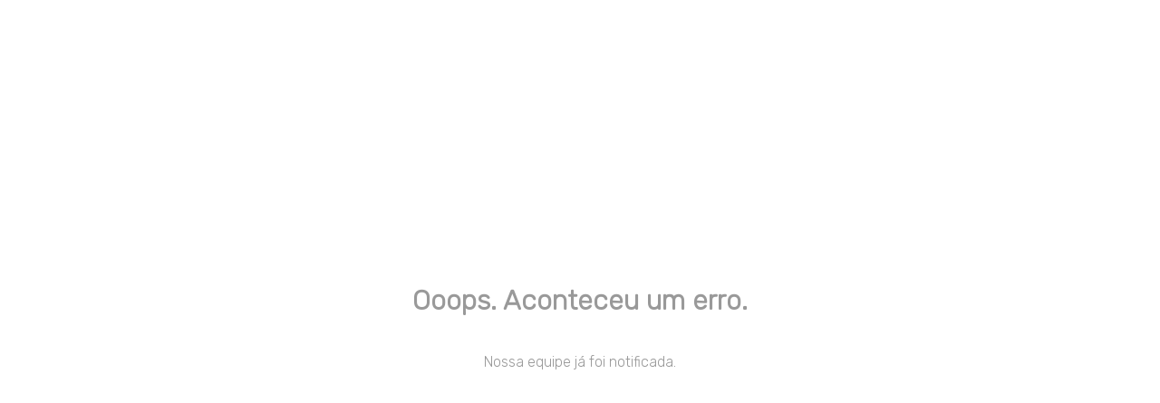

--- FILE ---
content_type: text/html; charset=UTF-8
request_url: https://hypedcontentbr.com/products/syke-2
body_size: 217
content:
<!DOCTYPE html>
<html>
    <head>
        <title>Ooops. Algo errado.</title>

        <link href="https://fonts.googleapis.com/css2?family=Rubik:wght@300&display=swap" rel="stylesheet">

        <style>
            html, body {
                height: 100%;
            }

            body {
                margin: 0;
                padding: 0;
                width: 100%;
                color: #999;
                display: table;
                font-weight: 300;
                font-family: 'Rubik', sans-serif;
            }

            .container {
                text-align: center;
                display: table-cell;
                vertical-align: middle;
            }

            .content {
                text-align: center;
                display: inline-block;
            }

            .title {
                font-size: 30px;
                margin-bottom: 40px;
            }
        </style>
    </head>
    <body>
        <div class="container">
            <div class="content">
                
    <h1 class="title">Ooops. Aconteceu um erro.</h1>

    <p>
        Nossa equipe já foi notificada.<br>

            </p>

            </div>
        </div>
    </body>
</html>